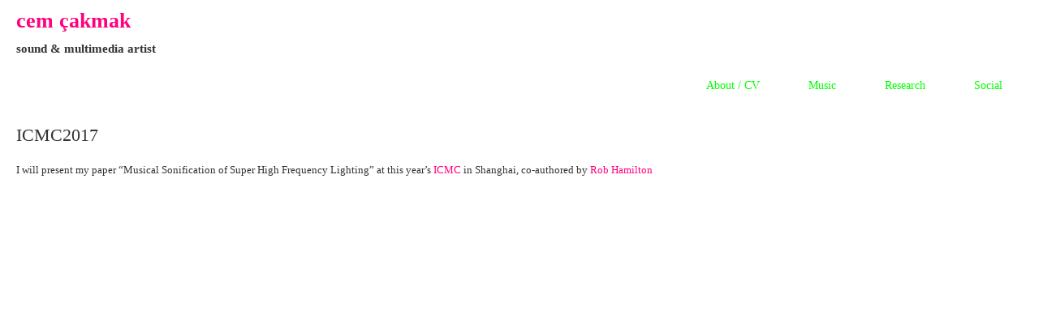

--- FILE ---
content_type: text/css
request_url: https://www.cem.works/wp-content/themes/photogridthemeRes/style.css
body_size: 1691
content:
/*

Theme Name: PhotoGrid Free Responsive Theme

Theme URI: http://www.dessign.net/photogridtheme/

Description: Responsive Free PhotoGrid Theme for WordPress is stylish, customizable, simple, and readable. Perfect for any illustrator or graphic designer. 

Version: 2.0

Author: Marios Lublinski

Author URI: http://www.dessign.net

Tags: 3 column theme, clean, portfolio

*/







/* =WordPress Core



-------------------------------------------------------------- */



.alignnone {



    margin: 5px 20px 20px 0;



}







.aligncenter,



div.aligncenter {



    display: block;



    margin: 5px auto 5px auto;



}







.alignright {



    float:right;



    margin: 5px 0 20px 20px;



}







.alignleft {



    float: left;



    margin: 5px 20px 20px 0;



}







.aligncenter {



    display: block;



    margin: 5px auto 5px auto;



}







a img.alignright {



    float: right;



    margin: 5px 0 20px 20px;



}







a img.alignnone {



    margin: 5px 20px 20px 0;



}







a img.alignleft {



    float: left;



    margin: 5px 20px 20px 0;



}







a img.aligncenter {



    display: block;



    margin-left: auto;



    margin-right: auto



}







.wp-caption {



    background: #fff;



    border: 1px solid #f0f0f0;



    max-width: 96%; /* Image does not overflow the content area */



    padding: 5px 3px 10px;



    text-align: center;



}







.wp-caption.alignnone {



    margin: 5px 20px 20px 0;



}







.wp-caption.alignleft {



    margin: 5px 20px 20px 0;



}







.wp-caption.alignright {



    margin: 5px 0 20px 20px;



}







.wp-caption img {



    border: 0 none;



    height: auto;



    margin: 0;



    max-width: 98.5%;



    padding: 0;



    width: auto;



}







.wp-caption p.wp-caption-text {



    margin: 0;



    padding: 0 4px 5px;



}







/* Global */



body, div { margin: 0; padding: 0; }



body { font-size: 13px; font-family: verdana; color: #333; line-height: 24px;  }



h1,h2,h3,h4,h5,p { margin: 10px 0; }



img { border: none; }



p { line-height: 22px; }



.left { float: left; }



.right { float: right; }



.clear { clear: both; }



a {color: #FF007E; text-decoration: none; }
/*CC0068*/

a:hover { color: #666; }



#main_container { width: 1240px; margin: 0 auto; }

	





/* Header */



#header { padding: 4px 0 35px 0; }







/* .head_social_cont { float: right; } */



/* .head_social_cont img { float: right; margin-left: 3px; }  */



/* .logo { float: left; margin-top: 10px;} */
.logo { float: left; margin:0;}






.head_menu_cont { float: right; margin-top: 10px; }



.head_menu_cont ul { list-style-type: none; margin: 0; padding: 0; }



.head_menu_cont ul li { float: left; margin-left: 10px; font-size: 14px; position: relative; }



.head_menu_cont ul li a { display: block; padding: 2px 25px; color: #00FF00; text-decoration: none; }



.head_menu_cont ul li a:hover, .head_menu_cont ul li.current_page_item a, .head_menu_cont ul li.current-menu-item a { background-color: #00FF00; color: #FDFDFD; }







.head_menu_cont ul li ul { display: none; position: absolute; top: 25px; left: 0; z-index: 100; border-top: 1px solid #ccc; background-color: #FEDD3B; }



.head_menu_cont ul li ul li { width: 165px; float: none; margin: 0; }







/* Content */




.home_post_box { width: 385px; height: 385px; float: left; margin-right: 40px; margin-bottom: 40px; position: relative; }



.home_post_box a { color: #fff; }



.home_post_box a:hover { text-decoration: none; }



.home_post_box img { width: 385px; height: 385px; }



.home_post_box_last { margin-right: 0; }



.home_post_text_back { position: absolute; top: 0; left: 0; width: 385px; height: 385px; background-color: rgba(0,0,0,0.7); z-index: 5; display: none;  }



.home_post_text { width: 320px; position: absolute; bottom: 0; left: 0; padding: none; color: #fff; z-index: 10; display: block; visibility: hidden; text-decoration: none; }



.home_post_text h3 { text-transform: uppercase; font-size: 18px; font-weight: normal; text-align: center; padding-bottom: 170px;  }



.home_post_text p { margin-top: 5px; }



.home_post_text a:hover { text-decoration: none; }







.load_more_cont { padding-bottom: 20px; }



.load_more_cont a { display: block; width: 151px; height: 30px; background: url('images/load-more.png') no-repeat; }







h3.top_title, h1.top_title { padding: 5px 10px; border-top: 1px solid #eee; border-bottom: 1px solid #eee; margin: 20px 0 35px; font-size: 16px; font-weight: normal; }







#single_cont { padding: 0 0 25px 0; }



.single_content { width: 855px; float: left; }







.blog_box { margin-bottom: 25px; }







.blog_box_left { float: left; width: 140px; }



.blog_date { font-size: 22px; }



.blog_cat_comm { background-color: #000; padding: 2px 3px; color: #00FF00; margin-top: 5px; }



.blog_cat_comm a { color: #fff; text-decoration: none; }







.blog_box_right { float: left; width: 637px; font-size: 13px; }



.blog_box_right img { width: 637px; height: 395px; }



.blog_box_right h3 { margin-top: 0; font-size: 21px; font-weight: normal;}







.blog_nav { padding: 15px 0; }



.blog_nav .left a { display: block; width: 24px; height: 39px; background: url('images/blog-prev.jpg') no-repeat; }



.blog_nav .right a { display: block; width: 24px; height: 39px; background: url('images/blog-next.jpg') no-repeat; }







h1.single_title { margin-top: 0; margin-bottom: 20px; font-weight: normal; font-size: 22px; }



#commentform input[type=submit] { background-color: #161616; color: #fff; border: 1px solid #6E6E6E; padding: 3px 5px; }







/* Sidebar */



#sidebar { width: 250px; float: right; }







.side_box { margin-bottom: 25px; }



.side_box h3.side_title { margin-top: 0; font-size: 16px; font-weight: normal; }



.side_box ul, .footer_box ul { list-style-type: none; margin: 0; padding: 0; }



.side_box ul li, .footer_box ul li { margin-bottom: 8px; }







.t1_search_cont { position: relative; width: 200px; }



.t1_search_cont input[type=text] { width: 190px; height: 17px; border: 1px solid #E5E5E5; padding: 3px 15px 3px 5px;  }



.t1_search_icon { position: absolute; top: 6px; right: 3px; }







/* Footer */



#footer { padding-top: 25px; }







.footer_box_cont { float: left; width: 385px; margin-right: 40px; }







.footer_box_cont_last { margin-right: 0; }







.footer_box { margin-bottom: 25px; }



.footer_box h3.footer_box_title { text-transform: uppercase; font-size: 15px; font-weight: normal; margin-top: 0; padding-bottom: 8px; background: url('images/footer-title-line.jpg') no-repeat; background-position: bottom left;  }







.footer_text { margin-top: 10px; padding: 30px 0; background: url('images/footer-text-line.jpg') repeat-x; background-position: top left; text-align: right; }



.footer_text a { text-decoration: none; }











/* for tablet */







@media only screen and (min-width: 768px) and (max-width: 959px) {







    #main_container { width: 708px; }



    .logo { max-width: 200px; height: inherit; }



  



    .head_menu_cont ul li { font-size: 13px; }



    .head_menu_cont ul li a { padding: 5px 15px; }  



  



    #slideshow_cont { width: 708px; height: 290px; }



    .slide_left { width: 354px; }



    .slide_right { width: 354px; }



  



    #slideshow img { width: 708px; height: 290px; display: none; }



  



    .home_post_box { width: 230px; height: 230px; margin-right: 5px; margin-bottom: 24px; }



    .home_post_box img { width: 230px; height: 230px; }  



    .home_post_text_back { width: 230px; height: 230px; }  



    .home_post_box_last { margin-right: 0; }



  



    .home_post_text { width: 200px; padding: 5px 10px; }







    .single_content { width: 500px;  }
	
	



    .single_inside_content img { max-width: 500px; height: inherit; }



    .blog_box_left { float: left; width: 120px; }



    .blog_cat_comm { font-size: 11px; }



  



    .blog_box_right { float: left; width: 360px; font-size: 15px; }



    .blog_box_right img { width: 360px; height: 223px; }



  


   #sidebar { width: 200px; }
 



  



    .t1_search_cont { width: 160px; }



    .t1_search_cont input[type=text] { width: 140px; }  



  



    .footer_box_cont { float: left; width: 220px; margin-right: 24px; }  



    .footer_box_cont_last { margin-right: 0; }







}











@media screen and (max-width: 480px) {







    #main_container { width: 300px; }



  



    .head_social_cont { display: none; }



    .logo { float: none; max-width: 300px; height: inherit; }



  



    .head_menu_cont ul li a { padding: 5px 10px; }



  



    #slideshow_cont { display: none; }



  



    .home_post_box { width: 300px; height: 300px; margin: 0 auto 25px; }



    .home_post_box img { width: 300px; height: 300px; }  



    .home_post_text_back { width: 300px; height: 300px; }  



    .home_post_text { width: 280px; padding: 5px 10px; }



  



    .single_content { width: 300px; float: none; }



    .single_inside_content img { max-width: 300px; height: inherit; }



    .blog_box_left { float: none; width: 180px; margin-bottom: 20px; }



    .blog_cat_comm { font-size: 12px; }



  



    .blog_box_right { float: right; width: 300px; font-size: 15px; }



    .blog_box_right img { width: 300px; height: 186px; }  



  



    #commentform textarea { max-width: 280px; }



    #sidebar { display: none; }



  



    .footer_box_cont { width: 300px; margin-right: 0px; margin-bottom: 10px; }







}